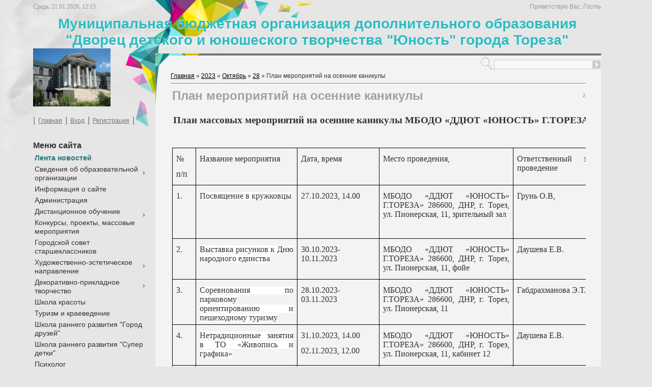

--- FILE ---
content_type: text/html; charset=UTF-8
request_url: http://www.unost-torez.ru/news/plan_meroprijatij_na_osennie_kanikuly/2023-10-28-2440
body_size: 12931
content:
<!DOCTYPE html>
<html>
 <head>

	<script type="text/javascript">new Image().src = "//counter.yadro.ru/hit;ucoznet?r"+escape(document.referrer)+(screen&&";s"+screen.width+"*"+screen.height+"*"+(screen.colorDepth||screen.pixelDepth))+";u"+escape(document.URL)+";"+Date.now();</script>
	<script type="text/javascript">new Image().src = "//counter.yadro.ru/hit;ucoz_desktop_ad?r"+escape(document.referrer)+(screen&&";s"+screen.width+"*"+screen.height+"*"+(screen.colorDepth||screen.pixelDepth))+";u"+escape(document.URL)+";"+Date.now();</script>
<meta http-equiv="content-type" content="text/html; charset=UTF-8">

<link rel="image_src" href="http://torezdvorec.at.ua/_cs/00/1soc.jpg?4676253688" />

<meta name="title" content="План мероприятий на осенние каникулы" />
<meta name="description" content="План массовых мероприятий на осенние каникулы МБОДО &laquo;ДДЮТ &laquo;ЮНОСТЬ&raquo; Г.ТОРЕЗА&raquo; № п/п Название мероприятия Дата, время Место проведения, Ответственный за проведение 1. Посвящение в кружковцы 27.10.2023, 14.00 МБОДО &laquo;ДДЮТ &l..." />
 <title>План мероприятий на осенние каникулы - 28 Октября 2023 - ДТ &quot;Юность&quot; г. Тореза</title>

 
 <link type="text/css" rel="stylesheet" href="/_st/my.css" />
 
	<link rel="stylesheet" href="/.s/src/base.min.css" />
	<link rel="stylesheet" href="/.s/src/layer7.min.css" />

	<script src="/.s/src/jquery-1.12.4.min.js"></script>
	
	<script src="/.s/src/uwnd.min.js"></script>
	<script src="//s749.ucoz.net/cgi/uutils.fcg?a=uSD&ca=2&ug=999&isp=0&r=0.596106515982573"></script>
	<link rel="stylesheet" href="/.s/src/ulightbox/ulightbox.min.css" />
	<link rel="stylesheet" href="/.s/src/social.css" />
	<script src="/.s/src/ulightbox/ulightbox.min.js"></script>
	<script>
/* --- UCOZ-JS-DATA --- */
window.uCoz = {"ssid":"140554140035171512402","language":"ru","site":{"host":"torezdvorec.at.ua","id":"2torezdvorec","domain":"unost-torez.ru"},"layerType":7,"sign":{"7287":"Перейти на страницу с фотографией.","7253":"Начать слайд-шоу","3125":"Закрыть","5255":"Помощник","7251":"Запрошенный контент не может быть загружен. Пожалуйста, попробуйте позже.","7252":"Предыдущий","5458":"Следующий","7254":"Изменить размер"},"module":"news","uLightboxType":1,"country":"US"};
/* --- UCOZ-JS-CODE --- */

		function eRateEntry(select, id, a = 65, mod = 'news', mark = +select.value, path = '', ajax, soc) {
			if (mod == 'shop') { path = `/${ id }/edit`; ajax = 2; }
			( !!select ? confirm(select.selectedOptions[0].textContent.trim() + '?') : true )
			&& _uPostForm('', { type:'POST', url:'/' + mod + path, data:{ a, id, mark, mod, ajax, ...soc } });
		}

		function updateRateControls(id, newRate) {
			let entryItem = self['entryID' + id] || self['comEnt' + id];
			let rateWrapper = entryItem.querySelector('.u-rate-wrapper');
			if (rateWrapper && newRate) rateWrapper.innerHTML = newRate;
			if (entryItem) entryItem.querySelectorAll('.u-rate-btn').forEach(btn => btn.remove())
		}
 function uSocialLogin(t) {
			var params = {"ok":{"width":710,"height":390},"google":{"height":600,"width":700},"vkontakte":{"height":400,"width":790},"yandex":{"height":515,"width":870},"facebook":{"height":520,"width":950}};
			var ref = escape(location.protocol + '//' + ('www.unost-torez.ru' || location.hostname) + location.pathname + ((location.hash ? ( location.search ? location.search + '&' : '?' ) + 'rnd=' + Date.now() + location.hash : ( location.search || '' ))));
			window.open('/'+t+'?ref='+ref,'conwin','width='+params[t].width+',height='+params[t].height+',status=1,resizable=1,left='+parseInt((screen.availWidth/2)-(params[t].width/2))+',top='+parseInt((screen.availHeight/2)-(params[t].height/2)-20)+'screenX='+parseInt((screen.availWidth/2)-(params[t].width/2))+',screenY='+parseInt((screen.availHeight/2)-(params[t].height/2)-20));
			return false;
		}
		function TelegramAuth(user){
			user['a'] = 9; user['m'] = 'telegram';
			_uPostForm('', {type: 'POST', url: '/index/sub', data: user});
		}
$(function() {
		$('#fCode').on('keyup', function(event) {
			try {checkSecure(); } catch(e) {}
		});
	});
	
function loginPopupForm(params = {}) { new _uWnd('LF', ' ', -250, -100, { closeonesc:1, resize:1 }, { url:'/index/40' + (params.urlParams ? '?'+params.urlParams : '') }) }
/* --- UCOZ-JS-END --- */
</script>

	<style>.UhideBlock{display:none; }</style>
</head>
 <body>
<div id="utbr8214" rel="s749"></div>
 <div id="wrap">
 <div id="wrap2">
 <!--U1AHEADER1Z--><div id="header">
 <div id="date">
 Среда, 21.01.2026, 12:15
 </div>
 <div id="logged-as">
 <!--<s5212>-->Приветствую Вас<!--</s>-->, <i>Гость</i>
 </div>
 <div id="sitelogo">
 <!-- <logo> -->Муниципальная бюджетная организация дополнительного образования
 &quot;Дворец детского и юношеского творчества &quot;Юность&quot; города Тореза&quot;<!-- </logo> -->
 </div>
 <div id="usermenu">
 <br><img alt="" src="/dvorec.jpg" height="114" width="152"><br><br>|<a href="http://unost-torez.ru/"><!--<s5176>-->Главная<!--</s>--></a>|<a href="javascript:;" rel="nofollow" onclick="loginPopupForm(); return false;"><!--<s3087>-->Вход<!--</s>--></a>|<a href="/register"><!--<s3089>-->Регистрация<!--</s>--></a>|
 </div>
 <div class="clear"></div>
 </div><!--/U1AHEADER1Z-->
 <div id="container">
 <div id="leftcol">
 <div class="sidebar">
 <!--U1CLEFTER1Z-->
<!-- <block1> -->

<div class="block">
 <div class="blocktitle">
 <!-- <bt> -->Меню сайта<!-- </bt> -->
 </div>
 <div class="blockcontent">
 <!-- <bc> --><div id="uMenuDiv1" class="uMenuV" style="position:relative;"><ul class="uMenuRoot">
<li><div class="umn-tl"><div class="umn-tr"><div class="umn-tc"></div></div></div><div class="umn-ml"><div class="umn-mr"><div class="umn-mc"><div class="uMenuItem"><a href="/"><span>Лента новостей</span></a></div></div></div></div><div class="umn-bl"><div class="umn-br"><div class="umn-bc"><div class="umn-footer"></div></div></div></div></li>
<li style="position:relative;"><div class="umn-tl"><div class="umn-tr"><div class="umn-tc"></div></div></div><div class="umn-ml"><div class="umn-mr"><div class="umn-mc"><div class="uMenuItem"><div class="uMenuArrow"></div><a href="/load/16"><span>Сведения об образовательной организации</span></a></div></div></div></div><div class="umn-bl"><div class="umn-br"><div class="umn-bc"><div class="umn-footer"></div></div></div></div><ul style="display:none;">
<li><div class="uMenuItem"><a href="/index/osnovnye_svedenija/0-36"><span>Основные сведения</span></a></div></li>
<li><div class="uMenuItem"><a href="/index/struktura_i_organy_upravlenija_obrazovatelnoj_organizaciej/0-37"><span>Структура и органы у...</span></a></div></li>
<li><div class="uMenuItem"><a href="/index/dokumenty/0-38"><span>Документы</span></a></div><ul style="display:none;">
<li><div class="uMenuItem"><a href="/index/ustav_obrazovatelnoj_organizacii/0-44"><span>Устав образовательно...</span></a></div></li>
<li><div class="uMenuItem"><a href="/index/svidetelstvo_o_gosudarstvennoj_registracii/0-46"><span>Свидетельство о госу...</span></a></div></li>
<li><div class="uMenuItem"><a href="/index/razreshenie_na_osushhestvlenie_obrazovatelnoj_dejatelnosti/0-45"><span>Лицензия</span></a></div></li>
<li><div class="uMenuItem"><a href="/index/pravila_vnutrennego_rasporjadka_obuchajushhikhsja/0-99"><span>Правила внутреннего распорядка обучающихся</span></a></div></li>
<li><div class="uMenuItem"><a href="/index/pravila_vnutrennego_trudovogo_rasporjadka/0-72"><span>Правила внутреннего трудового распорядка</span></a></div></li>
<li><div class="uMenuItem"><a href="/index/kollektivnyj_dogovor/0-71"><span>Коллективный договор</span></a></div></li>
<li><div class="uMenuItem"><a href="/index/otchet_o_rezultatakh_samoanaliza_obrazovatelnoj_organizacii/0-74"><span>Отчет о результатах самообследования образовательной организации</span></a></div></li>
<li><div class="uMenuItem"><a href="/index/predpisanija_organov_osushhestvljajushhikh_gosudarstvennyj_kontrol_nadzor/0-75"><span>Предписания органов,...</span></a></div></li>
<li><div class="uMenuItem"><a href="/index/lokalnye_normativnye_akty_obrazovatelnoj_organizacii/0-100"><span>Локальные нормативные акты образовательной организации</span></a></div></li></ul></li>
<li><div class="uMenuItem"><a href="/index/obrazovanie/0-39"><span>Образование</span></a></div><ul style="display:none;">
<li><div class="uMenuItem"><a href="/index/realizuemye_obrazovatelnye_programmy/0-103"><span>Реализуемые образовательные программы</span></a></div></li>
<li><div class="uMenuItem"><a href="/index/uchebnyj_plan_na_2018_1019_uchebnyj_god/0-47"><span>Учебный план на 2018...</span></a></div></li>
<li><div class="uMenuItem"><a href="/index/uchebnyj_plan_na_2019_2020_uchebnyj_god/0-92"><span>Учебный план на 2019-2020 учебный год</span></a></div></li>
<li><div class="uMenuItem"><a href="/index/uchebnyj_plan_na_2020_2021_uchebnyj_god/0-102"><span>Учебный план на 2020-2021 учебный год</span></a></div></li>
<li><div class="uMenuItem"><a href="/index/uchebnyj_plan_na_2021_2022_uchebnyj_god/0-101"><span>Учебный план на 2021-2022 учебный год</span></a></div></li></ul></li>
<li><div class="uMenuItem"><a href="/index/rukovodstvo_pedagogicheskij_sostav/0-94"><span>Руководство. Педагогический состав</span></a></div></li>
<li><div class="uMenuItem"><a href="/index/obrazovatelnye_standarty/0-76"><span>Образовательные стан...</span></a></div><ul style="display:none;">
<li><div class="uMenuItem"><a href="/index/zakon_dnr_ob_obrazovanii_st_72/0-48"><span>Закон ДНР об образов...</span></a></div></li>
<li><div class="uMenuItem"><a href="/index/koncepcija_patrioticheskogo_vospitanija_detej_i_uchashhejsja_molodezhi/0-49"><span>Концепция патриотиче...</span></a></div></li>
<li><div class="uMenuItem"><a href="/index/koncepcija_razvitija_dopolnitelnogo_obrazovanija_detej/0-50"><span>Концепция развития д...</span></a></div></li>
<li><div class="uMenuItem"><a href="/index/metodicheskie_rekomendacii_po_voprosam_razvitija_dopolnitelnogo_obrazovanija_detej/0-52"><span>Методические рекомен...</span></a></div></li>
<li><div class="uMenuItem"><a href="/index/porjadok_organizacii_i_osushhestvlenija_obrazovatelnoj_dejatelnosti/0-53"><span>Порядок организации ...</span></a></div></li></ul></li>
<li><div class="uMenuItem"><a href="/index/materialno_tekhnicheskoe_obespechenie_i_osnashhennost_obrazovatelnogo_processa/0-40"><span>Материально-техничес...</span></a></div></li>
<li><div class="uMenuItem"><a href="/index/platnye_obrazovatelnye_uslugi/0-97"><span>Платные образовательные услуги</span></a></div></li>
<li><div class="uMenuItem"><a href="/index/finansovo_khozjajstvennaja_dejatelnost/0-98"><span>Финансово-хозяйственная деятельность</span></a></div></li>
<li><div class="uMenuItem"><a href="/index/vakantnye_mesta_dlja_priema_perevoda_vosstanovlenija/0-42"><span>Вакантные места для ...</span></a></div></li>
<li><div class="uMenuItem"><a href="/index/dostupnaja_sreda/0-96"><span>Доступная среда</span></a></div></li>
<li><div class="uMenuItem"><a href="/index/mezhdunarodnoe_sotrudnichestvo/0-95"><span>Международное сотрудничество</span></a></div></li></ul></li>
<li><div class="umn-tl"><div class="umn-tr"><div class="umn-tc"></div></div></div><div class="umn-ml"><div class="umn-mr"><div class="umn-mc"><div class="uMenuItem"><a href="/index/0-2"><span>Информация о сайте</span></a></div></div></div></div><div class="umn-bl"><div class="umn-br"><div class="umn-bc"><div class="umn-footer"></div></div></div></div></li>
<li><div class="umn-tl"><div class="umn-tr"><div class="umn-tc"></div></div></div><div class="umn-ml"><div class="umn-mr"><div class="umn-mc"><div class="uMenuItem"><a href="/index/administracija/0-4"><span>Администрация</span></a></div></div></div></div><div class="umn-bl"><div class="umn-br"><div class="umn-bc"><div class="umn-footer"></div></div></div></div></li>
<li style="position:relative;"><div class="umn-tl"><div class="umn-tr"><div class="umn-tc"></div></div></div><div class="umn-ml"><div class="umn-mr"><div class="umn-mc"><div class="uMenuItem"><div class="uMenuArrow"></div><a href="/index/distancionnoe-obuchenie/0-82"><span>Дистанционное обучение</span></a></div></div></div></div><div class="umn-bl"><div class="umn-br"><div class="umn-bc"><div class="umn-footer"></div></div></div></div><ul style="display:none;">
<li><div class="uMenuItem"><a href="/index/dokumenty-i-prikazy/0-83"><span>Документы и приказы</span></a></div><ul style="display:none;">
<li><div class="uMenuItem"><a href="/index/prikaz_37_ot_24_03_2020/0-91"><span>Приказ № 37 от 24.03...</span></a></div></li>
<li><div class="uMenuItem"><a href="/index/prikaz_36_ot_19_03_2020/0-90"><span>Приказ № 36 от 19.03...</span></a></div></li>
<li><div class="uMenuItem"><a href="/load/61"><span>ПЛАН МЕТОДИЧЕСКОЙ РАБОТЫ на  2020 – 2021 уч. год </span></a></div></li>
<li><div class="uMenuItem"><a href="/load/62"><span>ПЛАН РАБОТЫ на 2020-2021 учебный  год</span></a></div></li></ul></li></ul></li>
<li><div class="umn-tl"><div class="umn-tr"><div class="umn-tc"></div></div></div><div class="umn-ml"><div class="umn-mr"><div class="umn-mc"><div class="uMenuItem"><a href="/load/5"><span>Конкурсы, проекты, массовые мероприятия</span></a></div></div></div></div><div class="umn-bl"><div class="umn-br"><div class="umn-bc"><div class="umn-footer"></div></div></div></div></li>
<li><div class="umn-tl"><div class="umn-tr"><div class="umn-tc"></div></div></div><div class="umn-ml"><div class="umn-mr"><div class="umn-mc"><div class="uMenuItem"><a href="/index/miska_rada_starshoklasnikiv/0-6"><span>Городской совет  старшеклассников</span></a></div></div></div></div><div class="umn-bl"><div class="umn-br"><div class="umn-bc"><div class="umn-footer"></div></div></div></div></li>
<li style="position:relative;"><div class="umn-tl"><div class="umn-tr"><div class="umn-tc"></div></div></div><div class="umn-ml"><div class="umn-mr"><div class="umn-mc"><div class="uMenuItem"><div class="uMenuArrow"></div><a href="/index/khudozhno_estetichne_napravlennja/0-7"><span>Художественно-эстетическое направление </span></a></div></div></div></div><div class="umn-bl"><div class="umn-br"><div class="umn-bc"><div class="umn-footer"></div></div></div></div><ul style="display:none;">
<li><div class="uMenuItem"><a href="/index/tonika/0-8"><span>Тоника</span></a></div></li>
<li><div class="uMenuItem"><a href="/index/batterfljaj/0-9"><span>Баттерфляй</span></a></div></li>
<li><div class="uMenuItem"><a href="/index/saljut/0-26"><span>Салют</span></a></div></li>
<li><div class="uMenuItem"><a href="/index/khoreografija/0-16"><span>Хореография</span></a></div></li>
<li><div class="uMenuItem"><a href="/index/dukhovoj_orkestr/0-31"><span>Духовой оркестр</span></a></div></li>
<li><div class="uMenuItem"><a href="/index/ulybka/0-30"><span>Улыбка</span></a></div></li>
<li><div class="uMenuItem"><a href="/index/ar_sen_siel/0-27"><span>Arc en ciel</span></a></div></li>
<li><div class="uMenuItem"><a href="/index/vokalno_instrumentalnyj_ansambl/0-32"><span>Вокально-инструмента...</span></a></div></li>
<li><div class="uMenuItem"><a href="/load/60"><span>Театральная студия МХАТик</span></a></div></li></ul></li>
<li style="position:relative;"><div class="umn-tl"><div class="umn-tr"><div class="umn-tc"></div></div></div><div class="umn-ml"><div class="umn-mr"><div class="umn-mc"><div class="uMenuItem"><div class="uMenuArrow"></div><a href="/index/dekorativno_prikladne_mistectvo/0-11"><span>Декоративно-прикладное творчество</span></a></div></div></div></div><div class="umn-bl"><div class="umn-br"><div class="umn-bc"><div class="umn-footer"></div></div></div></div><ul style="display:none;">
<li><div class="uMenuItem"><a href="/index/zhivopis_i_grafika/0-12"><span>Живопись и графика</span></a></div></li>
<li><div class="uMenuItem"><a href="/index/charivna_nitochka/0-13"><span>Волшебная ниточка</span></a></div></li>
<li><div class="uMenuItem"><a href="/index/rukodilnicja/0-14"><span>Рукодельница</span></a></div></li>
<li><div class="uMenuItem"><a href="/index/khudozhestvennaja_masterskaja/0-89"><span>Художественная мастерская</span></a></div></li></ul></li>
<li><div class="umn-tl"><div class="umn-tr"><div class="umn-tc"></div></div></div><div class="umn-ml"><div class="umn-mr"><div class="umn-mc"><div class="uMenuItem"><a href="/index/shkola_krasoty/0-33"><span>Школа красоты</span></a></div></div></div></div><div class="umn-bl"><div class="umn-br"><div class="umn-bc"><div class="umn-footer"></div></div></div></div></li>
<li><div class="umn-tl"><div class="umn-tr"><div class="umn-tc"></div></div></div><div class="umn-ml"><div class="umn-mr"><div class="umn-mc"><div class="uMenuItem"><a href="/index/turizm_ta_kraeznavstvo/0-17"><span>Туризм и краеведение</span></a></div></div></div></div><div class="umn-bl"><div class="umn-br"><div class="umn-bc"><div class="umn-footer"></div></div></div></div></li>
<li><div class="umn-tl"><div class="umn-tr"><div class="umn-tc"></div></div></div><div class="umn-ml"><div class="umn-mr"><div class="umn-mc"><div class="uMenuItem"><a href="/index/shkola_rannogo_rozvitku_quot_misto_druziv_quot/0-18"><span>Школа раннего развития "Город друзей"</span></a></div></div></div></div><div class="umn-bl"><div class="umn-br"><div class="umn-bc"><div class="umn-footer"></div></div></div></div></li>
<li><div class="umn-tl"><div class="umn-tr"><div class="umn-tc"></div></div></div><div class="umn-ml"><div class="umn-mr"><div class="umn-mc"><div class="uMenuItem"><a href="/index/shkola_rannego_razvitija_quot_super_detki_quot/0-85"><span>Школа раннего развития "Супер детки"</span></a></div></div></div></div><div class="umn-bl"><div class="umn-br"><div class="umn-bc"><div class="umn-footer"></div></div></div></div></li>
<li><div class="umn-tl"><div class="umn-tr"><div class="umn-tc"></div></div></div><div class="umn-ml"><div class="umn-mr"><div class="umn-mc"><div class="uMenuItem"><a href="/index/psikholog/0-35"><span>Психолог</span></a></div></div></div></div><div class="umn-bl"><div class="umn-br"><div class="umn-bc"><div class="umn-footer"></div></div></div></div></li>
<li><div class="umn-tl"><div class="umn-tr"><div class="umn-tc"></div></div></div><div class="umn-ml"><div class="umn-mr"><div class="umn-mc"><div class="uMenuItem"><a href="/index/anglijskij_jazyk/0-34"><span>Английский язык</span></a></div></div></div></div><div class="umn-bl"><div class="umn-br"><div class="umn-bc"><div class="umn-footer"></div></div></div></div></li>
<li><div class="umn-tl"><div class="umn-tr"><div class="umn-tc"></div></div></div><div class="umn-ml"><div class="umn-mr"><div class="umn-mc"><div class="uMenuItem"><a href="/blog"><span>Научно-методическая работа</span></a></div></div></div></div><div class="umn-bl"><div class="umn-br"><div class="umn-bc"><div class="umn-footer"></div></div></div></div></li>
<li style="position:relative;"><div class="umn-tl"><div class="umn-tr"><div class="umn-tc"></div></div></div><div class="umn-ml"><div class="umn-mr"><div class="umn-mc"><div class="uMenuItem"><div class="uMenuArrow"></div><a href="/load/25"><span>Это наша с тобой био...</span></a></div></div></div></div><div class="umn-bl"><div class="umn-br"><div class="umn-bc"><div class="umn-footer"></div></div></div></div><ul style="display:none;">
<li><div class="uMenuItem"><a href="/load/26"><span>История</span></a></div></li>
<li><div class="uMenuItem"><a href="/load/27"><span>Ветераны</span></a></div></li>
<li><div class="uMenuItem"><a href="/load/41"><span>Комиссары ребячьих сердец</span></a></div></li></ul></li>
<li style="position:relative;"><div class="umn-tl"><div class="umn-tr"><div class="umn-tc"></div></div></div><div class="umn-ml"><div class="umn-mr"><div class="umn-mc"><div class="uMenuItem"><div class="uMenuArrow"></div><a href="/index/proekt_quot_vspominaja_proshloe_smotrim_v_budushhee_quot/0-84"><span>Проект "Вспомин...</span></a></div></div></div></div><div class="umn-bl"><div class="umn-br"><div class="umn-bc"><div class="umn-footer"></div></div></div></div><ul style="display:none;">
<li><div class="uMenuItem"><a href="/load/44"><span>Война в судьбе моей семьи</span></a></div></li>
<li><div class="uMenuItem"><a href="/load/45"><span>Лица Победы</span></a></div></li>
<li><div class="uMenuItem"><a href="/load/53"><span>Видеоэкскурсия в музей Боевой славы</span></a></div></li>
<li><div class="uMenuItem"><a href="/index/pesennyj_fleshmob/0-93"><span>Песенный флешмоб</span></a></div></li>
<li><div class="uMenuItem"><a href="/load/54"><span>Видео "Война в судьбе моей семьи"</span></a></div></li></ul></li>
<li><div class="umn-tl"><div class="umn-tr"><div class="umn-tc"></div></div></div><div class="umn-ml"><div class="umn-mr"><div class="umn-mc"><div class="uMenuItem"><a href="/load/34"><span>Достижения</span></a></div></div></div></div><div class="umn-bl"><div class="umn-br"><div class="umn-bc"><div class="umn-footer"></div></div></div></div></li>
<li><div class="umn-tl"><div class="umn-tr"><div class="umn-tc"></div></div></div><div class="umn-ml"><div class="umn-mr"><div class="umn-mc"><div class="uMenuItem"><a href="/load/32"><span>Информация для родит...</span></a></div></div></div></div><div class="umn-bl"><div class="umn-br"><div class="umn-bc"><div class="umn-footer"></div></div></div></div></li>
<li style="position:relative;"><div class="umn-tl"><div class="umn-tr"><div class="umn-tc"></div></div></div><div class="umn-ml"><div class="umn-mr"><div class="umn-mc"><div class="uMenuItem"><div class="uMenuArrow"></div><a href="/load/38"><span>Профсоюз</span></a></div></div></div></div><div class="umn-bl"><div class="umn-br"><div class="umn-bc"><div class="umn-footer"></div></div></div></div><ul style="display:none;">
<li><div class="uMenuItem"><a href="/index/fotokonkurs_quot_profsojuz_v_moej_zhizni_quot/0-63"><span>Фотоконкурс "Пр...</span></a></div></li>
<li><div class="uMenuItem"><a href="/index/pedstart_2018/0-64"><span>Педстарт-2018</span></a></div></li>
<li><div class="uMenuItem"><a href="/index/konkurs_quot_profsojuz_v_moej_zhizni_quot/0-65"><span>Конкурс "Профсо...</span></a></div></li>
<li><div class="uMenuItem"><a href="/index/profsojuznyj_vestnik_14_sentjabr/0-66"><span>Профсоюзный вестник ...</span></a></div></li></ul></li>
<li><div class="umn-tl"><div class="umn-tr"><div class="umn-tc"></div></div></div><div class="umn-ml"><div class="umn-mr"><div class="umn-mc"><div class="uMenuItem"><a href="/index/gorodskoj_muzej_obrazovanija/0-86"><span>Городской музей обра...</span></a></div></div></div></div><div class="umn-bl"><div class="umn-br"><div class="umn-bc"><div class="umn-footer"></div></div></div></div></li>
<li><div class="umn-tl"><div class="umn-tr"><div class="umn-tc"></div></div></div><div class="umn-ml"><div class="umn-mr"><div class="umn-mc"><div class="uMenuItem"><a href="/index/muzej_morisa_toreza/0-87"><span>Музей Мориса Тореза</span></a></div></div></div></div><div class="umn-bl"><div class="umn-br"><div class="umn-bc"><div class="umn-footer"></div></div></div></div></li>
<li><div class="umn-tl"><div class="umn-tr"><div class="umn-tc"></div></div></div><div class="umn-ml"><div class="umn-mr"><div class="umn-mc"><div class="uMenuItem"><a href="/index/muzej_127_oj_chistjakovskoj_krasnoznamjonnoj_ordena_kutuzova_divizii/0-88"><span>Музей 127-ой Чистяко...</span></a></div></div></div></div><div class="umn-bl"><div class="umn-br"><div class="umn-bc"><div class="umn-footer"></div></div></div></div></li>
<li><div class="umn-tl"><div class="umn-tr"><div class="umn-tc"></div></div></div><div class="umn-ml"><div class="umn-mr"><div class="umn-mc"><div class="uMenuItem"><a href="/index/virtualnaja_vystavka_2018/0-67"><span>Виртуальная выставка...</span></a></div></div></div></div><div class="umn-bl"><div class="umn-br"><div class="umn-bc"><div class="umn-footer"></div></div></div></div></li>
<li><div class="umn-tl"><div class="umn-tr"><div class="umn-tc"></div></div></div><div class="umn-ml"><div class="umn-mr"><div class="umn-mc"><div class="uMenuItem"><a href="/load/55"><span>Виртуальная выставка-2020</span></a></div></div></div></div><div class="umn-bl"><div class="umn-br"><div class="umn-bc"><div class="umn-footer"></div></div></div></div></li>
<li><div class="umn-tl"><div class="umn-tr"><div class="umn-tc"></div></div></div><div class="umn-ml"><div class="umn-mr"><div class="umn-mc"><div class="uMenuItem"><a href="/publ"><span>Каталог статей</span></a></div></div></div></div><div class="umn-bl"><div class="umn-br"><div class="umn-bc"><div class="umn-footer"></div></div></div></div></li>
<li><div class="umn-tl"><div class="umn-tr"><div class="umn-tc"></div></div></div><div class="umn-ml"><div class="umn-mr"><div class="umn-mc"><div class="uMenuItem"><a href="/photo"><span>Фотогалерея</span></a></div></div></div></div><div class="umn-bl"><div class="umn-br"><div class="umn-bc"><div class="umn-footer"></div></div></div></div></li>
<li><div class="umn-tl"><div class="umn-tr"><div class="umn-tc"></div></div></div><div class="umn-ml"><div class="umn-mr"><div class="umn-mc"><div class="uMenuItem"><a href="/gb"><span>Обратная связь</span></a></div></div></div></div><div class="umn-bl"><div class="umn-br"><div class="umn-bc"><div class="umn-footer"></div></div></div></div></li>
<li><div class="umn-tl"><div class="umn-tr"><div class="umn-tc"></div></div></div><div class="umn-ml"><div class="umn-mr"><div class="umn-mc"><div class="uMenuItem"><a href="/forum"><span>Форум</span></a></div></div></div></div><div class="umn-bl"><div class="umn-br"><div class="umn-bc"><div class="umn-footer"></div></div></div></div></li>
<li><div class="umn-tl"><div class="umn-tr"><div class="umn-tc"></div></div></div><div class="umn-ml"><div class="umn-mr"><div class="umn-mc"><div class="uMenuItem"><a href="/dir/"><span>Каталог сайтов</span></a></div></div></div></div><div class="umn-bl"><div class="umn-br"><div class="umn-bc"><div class="umn-footer"></div></div></div></div></li>
<li><div class="umn-tl"><div class="umn-tr"><div class="umn-tc"></div></div></div><div class="umn-ml"><div class="umn-mr"><div class="umn-mc"><div class="uMenuItem"><a href="/load/58"><span>АРХИВ САЙТА 2015-</span></a></div></div></div></div><div class="umn-bl"><div class="umn-br"><div class="umn-bc"><div class="umn-footer"></div></div></div></div></li>
<li><div class="umn-tl"><div class="umn-tr"><div class="umn-tc"></div></div></div><div class="umn-ml"><div class="umn-mr"><div class="umn-mc"><div class="uMenuItem"><a href="/index/pedagog_goda_2023/0-105"><span>Педагог года-2023</span></a></div></div></div></div><div class="umn-bl"><div class="umn-br"><div class="umn-bc"><div class="umn-footer"></div></div></div></div></li></ul></div><script>$(function(){_uBuildMenu('#uMenuDiv1',0,document.location.href+'/','uMenuItemA','uMenuArrow',2500);})</script><!-- </bc> -->
 </div>
 </div>

<!-- </block1> -->

<!-- <block3> -->

<!-- </block3> -->

<!-- <block2> -->

<div class="block">
 <div class="blocktitle">
 <!-- <bt> -->Форма входа<!-- </bt> -->
 </div>
 <div class="blockcontent">
 <!-- <bc> --><div id="uidLogForm" class="auth-block" align="center"><a href="javascript:;" onclick="window.open('https://login.uid.me/?site=2torezdvorec&d=www.unost-torez.ru&ref='+escape(location.protocol + '//' + ('www.unost-torez.ru' || location.hostname) + location.pathname + ((location.hash ? ( location.search ? location.search + '&' : '?' ) + 'rnd=' + Date.now() + location.hash : ( location.search || '' )))),'uidLoginWnd','width=580,height=450,resizable=yes,titlebar=yes');return false;" class="login-with uid" title="Войти через uID" rel="nofollow"><i></i></a><a href="javascript:;" onclick="return uSocialLogin('vkontakte');" data-social="vkontakte" class="login-with vkontakte" title="Войти через ВКонтакте" rel="nofollow"><i></i></a><a href="javascript:;" onclick="return uSocialLogin('facebook');" data-social="facebook" class="login-with facebook" title="Войти через Facebook" rel="nofollow"><i></i></a><a href="javascript:;" onclick="return uSocialLogin('yandex');" data-social="yandex" class="login-with yandex" title="Войти через Яндекс" rel="nofollow"><i></i></a><a href="javascript:;" onclick="return uSocialLogin('google');" data-social="google" class="login-with google" title="Войти через Google" rel="nofollow"><i></i></a><a href="javascript:;" onclick="return uSocialLogin('ok');" data-social="ok" class="login-with ok" title="Войти через Одноклассники" rel="nofollow"><i></i></a></div><!-- </bc> -->
 </div>
 </div>

<!-- </block2> -->

<!-- <block4> -->

<!-- </block4> -->

<!-- <block5> -->

<!-- </block5> -->

<!-- <block6> -->

<!-- </block6> -->

<!-- <block7> -->

<div class="block">
 <div class="blocktitle">
 <!-- <bt> -->Календарь<!-- </bt> -->
 </div>
 <div class="blockcontent">
 <div align="center"><!-- <bc> -->
		<table border="0" cellspacing="1" cellpadding="2" class="calTable">
			<tr><td align="center" class="calMonth" colspan="7"><a title="Сентябрь 2023" class="calMonthLink cal-month-link-prev" rel="nofollow" href="/news/2023-09">&laquo;</a>&nbsp; <a class="calMonthLink cal-month-current" rel="nofollow" href="/news/2023-10">Октябрь 2023</a> &nbsp;<a title="Ноябрь 2023" class="calMonthLink cal-month-link-next" rel="nofollow" href="/news/2023-11">&raquo;</a></td></tr>
		<tr>
			<td align="center" class="calWday">Пн</td>
			<td align="center" class="calWday">Вт</td>
			<td align="center" class="calWday">Ср</td>
			<td align="center" class="calWday">Чт</td>
			<td align="center" class="calWday">Пт</td>
			<td align="center" class="calWdaySe">Сб</td>
			<td align="center" class="calWdaySu">Вс</td>
		</tr><tr><td>&nbsp;</td><td>&nbsp;</td><td>&nbsp;</td><td>&nbsp;</td><td>&nbsp;</td><td>&nbsp;</td><td align="center" class="calMdayIs"><a class="calMdayLink" href="/news/2023-10-01" title="1 Сообщений">1</a></td></tr><tr><td align="center" class="calMdayIs"><a class="calMdayLink" href="/news/2023-10-02" title="1 Сообщений">2</a></td><td align="center" class="calMdayIs"><a class="calMdayLink" href="/news/2023-10-03" title="3 Сообщений">3</a></td><td align="center" class="calMdayIs"><a class="calMdayLink" href="/news/2023-10-04" title="2 Сообщений">4</a></td><td align="center" class="calMdayIs"><a class="calMdayLink" href="/news/2023-10-05" title="2 Сообщений">5</a></td><td align="center" class="calMday">6</td><td align="center" class="calMday">7</td><td align="center" class="calMdayIs"><a class="calMdayLink" href="/news/2023-10-08" title="2 Сообщений">8</a></td></tr><tr><td align="center" class="calMdayIs"><a class="calMdayLink" href="/news/2023-10-09" title="3 Сообщений">9</a></td><td align="center" class="calMday">10</td><td align="center" class="calMday">11</td><td align="center" class="calMday">12</td><td align="center" class="calMday">13</td><td align="center" class="calMdayIs"><a class="calMdayLink" href="/news/2023-10-14" title="2 Сообщений">14</a></td><td align="center" class="calMdayIs"><a class="calMdayLink" href="/news/2023-10-15" title="1 Сообщений">15</a></td></tr><tr><td align="center" class="calMday">16</td><td align="center" class="calMday">17</td><td align="center" class="calMdayIs"><a class="calMdayLink" href="/news/2023-10-18" title="1 Сообщений">18</a></td><td align="center" class="calMdayIs"><a class="calMdayLink" href="/news/2023-10-19" title="5 Сообщений">19</a></td><td align="center" class="calMday">20</td><td align="center" class="calMday">21</td><td align="center" class="calMday">22</td></tr><tr><td align="center" class="calMday">23</td><td align="center" class="calMdayIs"><a class="calMdayLink" href="/news/2023-10-24" title="4 Сообщений">24</a></td><td align="center" class="calMdayIs"><a class="calMdayLink" href="/news/2023-10-25" title="4 Сообщений">25</a></td><td align="center" class="calMday">26</td><td align="center" class="calMday">27</td><td align="center" class="calMdayIsA"><a class="calMdayLink" href="/news/2023-10-28" title="6 Сообщений">28</a></td><td align="center" class="calMdayIs"><a class="calMdayLink" href="/news/2023-10-29" title="1 Сообщений">29</a></td></tr><tr><td align="center" class="calMdayIs"><a class="calMdayLink" href="/news/2023-10-30" title="1 Сообщений">30</a></td><td align="center" class="calMday">31</td></tr></table><!-- </bc> --></div>
 </div>
 </div>

<!-- </block7> -->

<!-- <block8> -->

<div class="block">
 <div class="blocktitle">
 <!-- <bt> -->Архив записей<!-- </bt> -->
 </div>
 <div class="blockcontent">
 <!-- <bc> --><ul class="archUl"><li class="archLi"><a class="archLink" href="/news/2022-04">2022 Апрель</a></li><li class="archLi"><a class="archLink" href="/news/2022-05">2022 Май</a></li><li class="archLi"><a class="archLink" href="/news/2022-06">2022 Июнь</a></li><li class="archLi"><a class="archLink" href="/news/2022-07">2022 Июль</a></li><li class="archLi"><a class="archLink" href="/news/2022-08">2022 Август</a></li><li class="archLi"><a class="archLink" href="/news/2022-09">2022 Сентябрь</a></li><li class="archLi"><a class="archLink" href="/news/2022-10">2022 Октябрь</a></li><li class="archLi"><a class="archLink" href="/news/2022-11">2022 Ноябрь</a></li><li class="archLi"><a class="archLink" href="/news/2022-12">2022 Декабрь</a></li><li class="archLi"><a class="archLink" href="/news/2023-01">2023 Январь</a></li><li class="archLi"><a class="archLink" href="/news/2023-02">2023 Февраль</a></li><li class="archLi"><a class="archLink" href="/news/2023-03">2023 Март</a></li><li class="archLi"><a class="archLink" href="/news/2023-04">2023 Апрель</a></li><li class="archLi"><a class="archLink" href="/news/2023-05">2023 Май</a></li><li class="archLi"><a class="archLink" href="/news/2023-06">2023 Июнь</a></li><li class="archLi"><a class="archLink" href="/news/2023-07">2023 Июль</a></li><li class="archLi"><a class="archLink" href="/news/2023-08">2023 Август</a></li><li class="archLi"><a class="archLink" href="/news/2023-09">2023 Сентябрь</a></li><li class="archLi"><a class="archLink" href="/news/2023-10">2023 Октябрь</a></li><li class="archLi"><a class="archLink" href="/news/2023-11">2023 Ноябрь</a></li><li class="archLi"><a class="archLink" href="/news/2023-12">2023 Декабрь</a></li><li class="archLi"><a class="archLink" href="/news/2024-01">2024 Январь</a></li><li class="archLi"><a class="archLink" href="/news/2024-02">2024 Февраль</a></li><li class="archLi"><a class="archLink" href="/news/2024-03">2024 Март</a></li><li class="archLi"><a class="archLink" href="/news/2024-04">2024 Апрель</a></li><li class="archLi"><a class="archLink" href="/news/2024-05">2024 Май</a></li><li class="archLi"><a class="archLink" href="/news/2024-06">2024 Июнь</a></li><li class="archLi"><a class="archLink" href="/news/2024-07">2024 Июль</a></li><li class="archLi"><a class="archLink" href="/news/2024-08">2024 Август</a></li><li class="archLi"><a class="archLink" href="/news/2024-09">2024 Сентябрь</a></li><li class="archLi"><a class="archLink" href="/news/2024-10">2024 Октябрь</a></li><li class="archLi"><a class="archLink" href="/news/2024-11">2024 Ноябрь</a></li><li class="archLi"><a class="archLink" href="/news/2024-12">2024 Декабрь</a></li><li class="archLi"><a class="archLink" href="/news/2025-01">2025 Январь</a></li><li class="archLi"><a class="archLink" href="/news/2025-02">2025 Февраль</a></li><li class="archLi"><a class="archLink" href="/news/2025-03">2025 Март</a></li><li class="archLi"><a class="archLink" href="/news/2025-04">2025 Апрель</a></li><li class="archLi"><a class="archLink" href="/news/2025-05">2025 Май</a></li><li class="archLi"><a class="archLink" href="/news/2025-06">2025 Июнь</a></li><li class="archLi"><a class="archLink" href="/news/2025-07">2025 Июль</a></li><li class="archLi"><a class="archLink" href="/news/2025-08">2025 Август</a></li><li class="archLi"><a class="archLink" href="/news/2025-09">2025 Сентябрь</a></li><li class="archLi"><a class="archLink" href="/news/2025-10">2025 Октябрь</a></li><li class="archLi"><a class="archLink" href="/news/2025-11">2025 Ноябрь</a></li><li class="archLi"><a class="archLink" href="/news/2025-12">2025 Декабрь</a></li><li class="archLi"><a class="archLink" href="/news/2026-01">2026 Январь</a></li></ul><!-- </bc> -->
 </div>
 </div>

<!-- </block8> -->

<!-- <block9> -->

<!-- </block9> -->

<!-- <block10> -->

<!-- </block10> -->

<!-- <block11> -->
<div class="block">
 <div class="blocktitle">
 <!-- <bt> -->Гиперссылки<!-- </bt> -->
 </div>
 <div class="blockcontent">
 <!-- <bc> --><ul>
<li><a href='https://vk.com/public212596478' target="_blank">Ссылка на группу Вконтакте "Отдела образования администрации города Тореза"</a></li>
<li><a href='http://mondnr.ru' target="_blank">Министерство образования и науки ДНР</a></li> 
<li><a href='http://donippo.org' target="_blank">Донецкий республиканский институт дополнительного педагогического образования</a></li>
</ul><!-- </bc> -->
 </div>
 </div>
<!-- </block11> -->

<!-- <block12> -->
<div class="block">
 <div class="blocktitle">
 <!-- <bt> --><!--<s5195>-->Статистика<!--</s>--><!-- </bt> -->
 </div>
 <div class="blockcontent">
 <div align="center"><!-- <bc> --><hr /><div class="tOnline" id="onl1">Онлайн всего: <b>2</b></div> <div class="gOnline" id="onl2">Гостей: <b>2</b></div> <div class="uOnline" id="onl3">Пользователей: <b>0</b></div>


<div id="ok_group_widget" style="margin-top: 30px;"></div>
<script>
!function (d, id, did, st) {
 var js = d.createElement("script");
 js.src = "https://connect.ok.ru/connect.js";
 js.onload = js.onreadystatechange = function () {
 if (!this.readyState || this.readyState == "loaded" || this.readyState == "complete") {
 if (!this.executed) {
 this.executed = true;
 setTimeout(function () {
 OK.CONNECT.insertGroupWidget(id,did,st);
 }, 0);
 }
 }};
 d.documentElement.appendChild(js);
}(document,"ok_group_widget","70000001182560",'{"width":210,"height":285,"type":"feed"}');
</script><!-- </bc> --></div>
 </div>
 </div>
<!-- </block12> -->
<!--/U1CLEFTER1Z-->
 </div>
 </div>
 <div id="maincol">
 <div id="maincol-border"></div>
 <div id="search">
 
 <form action="/search/" style="margin: 0pt;" method="get" onSubmit="this.sfSbm.disabled=true">
 <div class="schQuery">
 <input type="text" class="queryField" size="20" maxlength="30" name="q" onfocus="$('#search form').css('background-position', '0px -27px')" onblur="$('#search form').css('background-position', 'top left')" />
 </div>
 <div class="schBtn">
 <input type="submit" value="" name="sfSbm" class="searchSbmFl" />
 </div>
 </form>
 
 </div>
 <div id="maincol-inside">
 <!-- <middle> -->
 <!-- <body> --><a href="http://unost-torez.ru/"><!--<s5176>-->Главная<!--</s>--></a> &raquo; <a class="dateBar breadcrumb-item" href="/news/2023-00">2023</a> <span class="breadcrumb-sep">&raquo;</span> <a class="dateBar breadcrumb-item" href="/news/2023-10">Октябрь</a> <span class="breadcrumb-sep">&raquo;</span> <a class="dateBar breadcrumb-item" href="/news/2023-10-28">28</a> &raquo; План мероприятий на осенние каникулы
<hr />

<table border="0" width="100%" cellspacing="1" cellpadding="2" class="eBlock">
<tr><td width="90%"><div class="eTitle"><div style="float:right;font-size:9px;">21:36 </div>План мероприятий на осенние каникулы</div></td></tr>
<tr><td class="eMessage"><div id="nativeroll_video_cont" style="display:none;"></div><p align="center" style="text-align:center"><span style="font-size:11pt"><span style="line-height:normal"><span style="font-family:Calibri,sans-serif"><b><span style="font-size:14.0pt"><span style="font-family:&quot;Times New Roman&quot;,serif">План массовых мероприятий на осенние каникулы МБОДО &laquo;ДДЮТ &laquo;ЮНОСТЬ&raquo; Г.ТОРЕЗА&raquo;</span></span></b></span></span></span></p>

<p align="center" style="text-align:center"><span style="font-size:11pt"><span style="line-height:normal"><span style="font-family:Calibri,sans-serif"><b>&nbsp;</b></span></span></span></p>

<table class="Table" style="border-collapse:collapse; border:none" width="829">
 <tbody>
 <tr>
 <td style="border-bottom:1px solid black; width:36px; padding:0cm 7px 0cm 7px; height:18px; border-top:1px solid black; border-right:1px solid black; border-left:1px solid black" valign="top">
 <p><span style="font-size:11pt"><span style="line-height:normal"><span style="font-family:Calibri,sans-serif"><span style="font-size:12.0pt"><span style="font-family:&quot;Times New Roman&quot;,serif">№</span></span></span></span></span></p>

 <p><span style="font-size:11pt"><span style="line-height:normal"><span style="font-family:Calibri,sans-serif"><span style="font-size:12.0pt"><span style="font-family:&quot;Times New Roman&quot;,serif">п/п</span></span></span></span></span></p>
 </td>
 <td style="border-bottom:1px solid black; width:198px; padding:0cm 7px 0cm 7px; height:18px; border-top:1px solid black; border-right:1px solid black; border-left:none" valign="top">
 <p><span style="font-size:11pt"><span style="line-height:normal"><span style="font-family:Calibri,sans-serif"><span style="font-size:12.0pt"><span style="font-family:&quot;Times New Roman&quot;,serif">Название мероприятия</span></span></span></span></span></p>
 </td>
 <td style="border-bottom:1px solid black; width:161px; padding:0cm 7px 0cm 7px; height:18px; border-top:1px solid black; border-right:1px solid black; border-left:none" valign="top">
 <p><span style="font-size:11pt"><span style="line-height:normal"><span style="font-family:Calibri,sans-serif"><span style="font-size:12.0pt"><span style="font-family:&quot;Times New Roman&quot;,serif">Дата, время</span></span></span></span></span></p>
 </td>
 <td style="border-bottom:1px solid black; width:284px; padding:0cm 7px 0cm 7px; height:18px; border-top:1px solid black; border-right:1px solid black; border-left:none" valign="top">
 <p><span style="font-size:11pt"><span style="line-height:normal"><span style="font-family:Calibri,sans-serif"><span style="font-size:12.0pt"><span style="font-family:&quot;Times New Roman&quot;,serif">Место проведения, </span></span></span></span></span></p>
 </td>
 <td style="border-bottom:1px solid black; width:151px; padding:0cm 7px 0cm 7px; height:18px; border-top:1px solid black; border-right:1px solid black; border-left:none" valign="top">
 <p><span style="font-size:11pt"><span style="line-height:normal"><span style="font-family:Calibri,sans-serif"><span style="font-size:12.0pt"><span style="font-family:&quot;Times New Roman&quot;,serif">Ответственный за проведение </span></span></span></span></span></p>
 </td>
 </tr>
 <tr>
 <td style="border-bottom:1px solid black; width:36px; padding:0cm 7px 0cm 7px; height:18px; border-top:none; border-right:1px solid black; border-left:1px solid black" valign="top">
 <p><span style="font-size:11pt"><span style="line-height:normal"><span style="font-family:Calibri,sans-serif"><span style="font-size:12.0pt"><span style="font-family:&quot;Times New Roman&quot;,serif">1.</span></span></span></span></span></p>
 </td>
 <td style="border-bottom:1px solid black; width:198px; padding:0cm 7px 0cm 7px; height:18px; border-top:none; border-right:1px solid black; border-left:none" valign="top">
 <p style="margin-bottom:4px"><span style="font-size:11pt"><span style="background:white"><span style="line-height:normal"><span style="page-break-after:avoid"><span style="font-family:Calibri,sans-serif"><span style="font-size:12.0pt"><span style="font-family:&quot;Times New Roman&quot;,serif">Посвящение в кружковцы</span></span></span></span></span></span></span></p>
 </td>
 <td style="border-bottom:1px solid black; width:161px; padding:0cm 7px 0cm 7px; height:18px; border-top:none; border-right:1px solid black; border-left:none" valign="top">
 <p><span style="font-size:11pt"><span style="line-height:normal"><span style="font-family:Calibri,sans-serif"><span style="font-size:12.0pt"><span style="font-family:&quot;Times New Roman&quot;,serif">27.10.2023, 14.00</span></span></span></span></span></p>
 </td>
 <td style="border-bottom:1px solid black; width:284px; padding:0cm 7px 0cm 7px; height:18px; border-top:none; border-right:1px solid black; border-left:none" valign="top">
 <p><span style="font-size:11pt"><span style="line-height:normal"><span style="font-family:Calibri,sans-serif"><span style="font-size:12.0pt"><span style="font-family:&quot;Times New Roman&quot;,serif">МБОДО &laquo;ДДЮТ &laquo;ЮНОСТЬ&raquo; Г.ТОРЕЗА&raquo; 286600, ДНР, г. Торез, ул. Пионерская, 11, зрительный зал</span></span></span></span></span></p>

 <p>&nbsp;</p>
 </td>
 <td style="border-bottom:1px solid black; width:151px; padding:0cm 7px 0cm 7px; height:18px; border-top:none; border-right:1px solid black; border-left:none" valign="top">
 <p><span style="font-size:11pt"><span style="line-height:normal"><span style="font-family:Calibri,sans-serif"><span style="font-size:12.0pt"><span style="font-family:&quot;Times New Roman&quot;,serif">Грунь О.В,</span></span></span></span></span></p>
 </td>
 </tr>
 <tr>
 <td style="border-bottom:1px solid black; width:36px; padding:0cm 7px 0cm 7px; height:18px; border-top:none; border-right:1px solid black; border-left:1px solid black" valign="top">
 <p><span style="font-size:11pt"><span style="line-height:normal"><span style="font-family:Calibri,sans-serif"><span style="font-size:12.0pt"><span style="font-family:&quot;Times New Roman&quot;,serif">2.</span></span></span></span></span></p>
 </td>
 <td style="border-bottom:1px solid black; width:198px; padding:0cm 7px 0cm 7px; height:18px; border-top:none; border-right:1px solid black; border-left:none" valign="top">
 <p style="margin-bottom:4px"><span style="font-size:11pt"><span style="background:white"><span style="line-height:normal"><span style="page-break-after:avoid"><span style="font-family:Calibri,sans-serif"><span style="font-size:12.0pt"><span style="font-family:&quot;Times New Roman&quot;,serif">Выставка рисунков к Дню народного единства</span></span></span></span></span></span></span></p>
 </td>
 <td style="border-bottom:1px solid black; width:161px; padding:0cm 7px 0cm 7px; height:18px; border-top:none; border-right:1px solid black; border-left:none" valign="top">
 <p><span style="font-size:11pt"><span style="line-height:normal"><span style="font-family:Calibri,sans-serif"><span style="font-size:12.0pt"><span style="font-family:&quot;Times New Roman&quot;,serif">30.10.2023-10.11.2023</span></span></span></span></span></p>
 </td>
 <td style="border-bottom:1px solid black; width:284px; padding:0cm 7px 0cm 7px; height:18px; border-top:none; border-right:1px solid black; border-left:none" valign="top">
 <p style="margin-bottom:13px"><span style="font-size:11pt"><span style="line-height:normal"><span style="font-family:Calibri,sans-serif"><span style="font-size:12.0pt"><span style="font-family:&quot;Times New Roman&quot;,serif">МБОДО &laquo;ДДЮТ &laquo;ЮНОСТЬ&raquo; Г.ТОРЕЗА&raquo; 286600, ДНР, г. Торез, ул. Пионерская, 11, фойе</span></span></span></span></span></p>
 </td>
 <td style="border-bottom:1px solid black; width:151px; padding:0cm 7px 0cm 7px; height:18px; border-top:none; border-right:1px solid black; border-left:none" valign="top">
 <p><span style="font-size:11pt"><span style="line-height:normal"><span style="font-family:Calibri,sans-serif"><span style="font-size:12.0pt"><span style="font-family:&quot;Times New Roman&quot;,serif">Даушева Е.В.</span></span></span></span></span></p>
 </td>
 </tr>
 <tr>
 <td style="border-bottom:1px solid black; width:36px; padding:0cm 7px 0cm 7px; height:18px; border-top:none; border-right:1px solid black; border-left:1px solid black" valign="top">
 <p><span style="font-size:11pt"><span style="line-height:normal"><span style="font-family:Calibri,sans-serif"><span style="font-size:12.0pt"><span style="font-family:&quot;Times New Roman&quot;,serif">3.</span></span></span></span></span></p>
 </td>
 <td style="border-bottom:1px solid black; width:198px; padding:0cm 7px 0cm 7px; height:18px; border-top:none; border-right:1px solid black; border-left:none" valign="top">
 <p style="margin-bottom:4px"><span style="font-size:11pt"><span style="background:white"><span style="line-height:normal"><span style="page-break-after:avoid"><span style="font-family:Calibri,sans-serif"><span style="font-size:12.0pt"><span style="font-family:&quot;Times New Roman&quot;,serif">Соревнования по парковому ориентированию и пешеходному туризму</span></span></span></span></span></span></span></p>
 </td>
 <td style="border-bottom:1px solid black; width:161px; padding:0cm 7px 0cm 7px; height:18px; border-top:none; border-right:1px solid black; border-left:none" valign="top">
 <p><span style="font-size:11pt"><span style="line-height:normal"><span style="font-family:Calibri,sans-serif"><span style="font-size:12.0pt"><span style="font-family:&quot;Times New Roman&quot;,serif">28.10.2023-03.11.2023</span></span></span></span></span></p>
 </td>
 <td style="border-bottom:1px solid black; width:284px; padding:0cm 7px 0cm 7px; height:18px; border-top:none; border-right:1px solid black; border-left:none" valign="top">
 <p style="margin-bottom:13px"><span style="font-size:11pt"><span style="line-height:normal"><span style="font-family:Calibri,sans-serif"><span style="font-size:12.0pt"><span style="font-family:&quot;Times New Roman&quot;,serif">МБОДО &laquo;ДДЮТ &laquo;ЮНОСТЬ&raquo; Г.ТОРЕЗА&raquo; 286600, ДНР, г. Торез, ул. Пионерская, 11</span></span></span></span></span></p>
 </td>
 <td style="border-bottom:1px solid black; width:151px; padding:0cm 7px 0cm 7px; height:18px; border-top:none; border-right:1px solid black; border-left:none" valign="top">
 <p><span style="font-size:11pt"><span style="line-height:normal"><span style="font-family:Calibri,sans-serif"><span style="font-size:12.0pt"><span style="font-family:&quot;Times New Roman&quot;,serif">Габдрахманова Э.Т.</span></span></span></span></span></p>
 </td>
 </tr>
 <tr>
 <td style="border-bottom:1px solid black; width:36px; padding:0cm 7px 0cm 7px; height:18px; border-top:none; border-right:1px solid black; border-left:1px solid black" valign="top">
 <p><span style="font-size:11pt"><span style="line-height:normal"><span style="font-family:Calibri,sans-serif"><span style="font-size:12.0pt"><span style="font-family:&quot;Times New Roman&quot;,serif">4.</span></span></span></span></span></p>
 </td>
 <td style="border-bottom:1px solid black; width:198px; padding:0cm 7px 0cm 7px; height:18px; border-top:none; border-right:1px solid black; border-left:none" valign="top">
 <p style="margin-bottom:4px"><span style="font-size:11pt"><span style="background:white"><span style="line-height:normal"><span style="page-break-after:avoid"><span style="font-family:Calibri,sans-serif"><span style="font-size:12.0pt"><span style="font-family:&quot;Times New Roman&quot;,serif">Нетрадиционные занятия в ТО &laquo;Живопись и графика&raquo;</span></span></span></span></span></span></span></p>
 </td>
 <td style="border-bottom:1px solid black; width:161px; padding:0cm 7px 0cm 7px; height:18px; border-top:none; border-right:1px solid black; border-left:none" valign="top">
 <p><span style="font-size:11pt"><span style="line-height:normal"><span style="font-family:Calibri,sans-serif"><span style="font-size:12.0pt"><span style="font-family:&quot;Times New Roman&quot;,serif">31.10.2023, 14.00</span></span></span></span></span></p>

 <p><span style="font-size:11pt"><span style="line-height:normal"><span style="font-family:Calibri,sans-serif"><span style="font-size:12.0pt"><span style="font-family:&quot;Times New Roman&quot;,serif">02.11.2023, 12.00</span></span></span></span></span></p>
 </td>
 <td style="border-bottom:1px solid black; width:284px; padding:0cm 7px 0cm 7px; height:18px; border-top:none; border-right:1px solid black; border-left:none" valign="top">
 <p style="margin-bottom:13px"><span style="font-size:11pt"><span style="line-height:normal"><span style="font-family:Calibri,sans-serif"><span style="font-size:12.0pt"><span style="font-family:&quot;Times New Roman&quot;,serif">МБОДО &laquo;ДДЮТ &laquo;ЮНОСТЬ&raquo; Г.ТОРЕЗА&raquo; 286600, ДНР, г. Торез, ул. Пионерская, 11, кабинет 12</span></span></span></span></span></p>
 </td>
 <td style="border-bottom:1px solid black; width:151px; padding:0cm 7px 0cm 7px; height:18px; border-top:none; border-right:1px solid black; border-left:none" valign="top">
 <p><span style="font-size:11pt"><span style="line-height:normal"><span style="font-family:Calibri,sans-serif"><span style="font-size:12.0pt"><span style="font-family:&quot;Times New Roman&quot;,serif">Даушева Е.В.</span></span></span></span></span></p>

 <p>&nbsp;</p>
 </td>
 </tr>
 <tr>
 <td style="border-bottom:1px solid black; width:36px; padding:0cm 7px 0cm 7px; height:18px; border-top:none; border-right:1px solid black; border-left:1px solid black" valign="top">
 <p><span style="font-size:11pt"><span style="line-height:normal"><span style="font-family:Calibri,sans-serif"><span style="font-size:12.0pt"><span style="font-family:&quot;Times New Roman&quot;,serif">5.</span></span></span></span></span></p>
 </td>
 <td style="border-bottom:1px solid black; width:198px; padding:0cm 7px 0cm 7px; height:18px; border-top:none; border-right:1px solid black; border-left:none" valign="top">
 <p style="margin-bottom:4px"><span style="font-size:11pt"><span style="background:white"><span style="line-height:normal"><span style="page-break-after:avoid"><span style="font-family:Calibri,sans-serif"><span style="font-size:12.0pt"><span style="font-family:&quot;Times New Roman&quot;,serif">Открытие Центра Первых</span></span></span></span></span></span></span></p>
 </td>
 <td style="border-bottom:1px solid black; width:161px; padding:0cm 7px 0cm 7px; height:18px; border-top:none; border-right:1px solid black; border-left:none" valign="top">
 <p><span style="font-size:11pt"><span style="line-height:normal"><span style="font-family:Calibri,sans-serif"><span style="font-size:12.0pt"><span style="font-family:&quot;Times New Roman&quot;,serif">31.10.2023</span></span></span></span></span></p>
 </td>
 <td style="border-bottom:1px solid black; width:284px; padding:0cm 7px 0cm 7px; height:18px; border-top:none; border-right:1px solid black; border-left:none" valign="top">
 <p style="margin-bottom:13px"><span style="font-size:11pt"><span style="line-height:normal"><span style="font-family:Calibri,sans-serif"><span style="font-size:12.0pt"><span style="font-family:&quot;Times New Roman&quot;,serif">МБОДО &laquo;ДДЮТ &laquo;ЮНОСТЬ&raquo; Г.ТОРЕЗА&raquo; 286600, ДНР, г. Торез, ул. Пионерская, 11</span></span></span></span></span></p>
 </td>
 <td style="border-bottom:1px solid black; width:151px; padding:0cm 7px 0cm 7px; height:18px; border-top:none; border-right:1px solid black; border-left:none" valign="top">
 <p><span style="font-size:11pt"><span style="line-height:normal"><span style="font-family:Calibri,sans-serif"><span style="font-size:12.0pt"><span style="font-family:&quot;Times New Roman&quot;,serif">Грунь О.В.</span></span></span></span></span></p>
 </td>
 </tr>
 <tr>
 <td style="border-bottom:1px solid black; width:36px; padding:0cm 7px 0cm 7px; height:18px; border-top:none; border-right:1px solid black; border-left:1px solid black" valign="top">
 <p><span style="font-size:11pt"><span style="line-height:normal"><span style="font-family:Calibri,sans-serif"><span style="font-size:12.0pt"><span style="font-family:&quot;Times New Roman&quot;,serif">6.</span></span></span></span></span></p>
 </td>
 <td style="border-bottom:1px solid black; width:198px; padding:0cm 7px 0cm 7px; height:18px; border-top:none; border-right:1px solid black; border-left:none" valign="top">
 <p style="margin-bottom:4px"><span style="font-size:11pt"><span style="background:white"><span style="line-height:normal"><span style="page-break-after:avoid"><span style="font-family:Calibri,sans-serif"><span style="font-size:12.0pt"><span style="font-family:&quot;Times New Roman&quot;,serif">Нетрадиционные занятия в ТО &laquo;Школа красоты&raquo;</span></span></span></span></span></span></span></p>
 </td>
 <td style="border-bottom:1px solid black; width:161px; padding:0cm 7px 0cm 7px; height:18px; border-top:none; border-right:1px solid black; border-left:none" valign="top">
 <p><span style="font-size:11pt"><span style="line-height:normal"><span style="font-family:Calibri,sans-serif"><span style="font-size:12.0pt"><span style="font-family:&quot;Times New Roman&quot;,serif">01.11.2023, 14.00</span></span></span></span></span></p>
 </td>
 <td style="border-bottom:1px solid black; width:284px; padding:0cm 7px 0cm 7px; height:18px; border-top:none; border-right:1px solid black; border-left:none" valign="top">
 <p style="margin-bottom:13px"><span style="font-size:11pt"><span style="line-height:normal"><span style="font-family:Calibri,sans-serif"><span style="font-size:12.0pt"><span style="font-family:&quot;Times New Roman&quot;,serif">МБОДО &laquo;ДДЮТ &laquo;ЮНОСТЬ&raquo; Г.ТОРЕЗА&raquo; 286600, ДНР, г. Торез, ул. Пионерская, 11, кабинет 16</span></span></span></span></span></p>
 </td>
 <td style="border-bottom:1px solid black; width:151px; padding:0cm 7px 0cm 7px; height:18px; border-top:none; border-right:1px solid black; border-left:none" valign="top">
 <p><span style="font-size:11pt"><span style="line-height:normal"><span style="font-family:Calibri,sans-serif"><span style="font-size:12.0pt"><span style="font-family:&quot;Times New Roman&quot;,serif">Москалева Е.В.</span></span></span></span></span></p>
 </td>
 </tr>
 <tr>
 <td style="border-bottom:1px solid black; width:36px; padding:0cm 7px 0cm 7px; height:18px; border-top:none; border-right:1px solid black; border-left:1px solid black" valign="top">
 <p><span style="font-size:11pt"><span style="line-height:normal"><span style="font-family:Calibri,sans-serif"><span style="font-size:12.0pt"><span style="font-family:&quot;Times New Roman&quot;,serif">7.</span></span></span></span></span></p>
 </td>
 <td style="border-bottom:1px solid black; width:198px; padding:0cm 7px 0cm 7px; height:18px; border-top:none; border-right:1px solid black; border-left:none" valign="top">
 <p style="margin-bottom:4px"><span style="font-size:11pt"><span style="background:white"><span style="line-height:normal"><span style="page-break-after:avoid"><span style="font-family:Calibri,sans-serif"><span style="font-size:12.0pt"><span style="font-family:&quot;Times New Roman&quot;,serif">Нетрадиционные занятия в ТО &laquo;Рукодельница&raquo; и &laquo;Волшебная ниточка&raquo;</span></span></span></span></span></span></span></p>
 </td>
 <td style="border-bottom:1px solid black; width:161px; padding:0cm 7px 0cm 7px; height:18px; border-top:none; border-right:1px solid black; border-left:none" valign="top">
 <p><span style="font-size:11pt"><span style="line-height:normal"><span style="font-family:Calibri,sans-serif"><span style="font-size:12.0pt"><span style="font-family:&quot;Times New Roman&quot;,serif">03.11.2023, 14.00</span></span></span></span></span></p>
 </td>
 <td style="border-bottom:1px solid black; width:284px; padding:0cm 7px 0cm 7px; height:18px; border-top:none; border-right:1px solid black; border-left:none" valign="top">
 <p><span style="font-size:11pt"><span style="line-height:normal"><span style="font-family:Calibri,sans-serif"><span style="font-size:12.0pt"><span style="font-family:&quot;Times New Roman&quot;,serif">МБОДО &laquo;ДДЮТ &laquo;ЮНОСТЬ&raquo; Г.ТОРЕЗА&raquo; 286600, ДНР, г. Торез, ул. Пионерская, 11, кабинет 19 и18</span></span></span></span></span></p>
 </td>
 <td style="border-bottom:1px solid black; width:151px; padding:0cm 7px 0cm 7px; height:18px; border-top:none; border-right:1px solid black; border-left:none" valign="top">
 <p><span style="font-size:11pt"><span style="line-height:normal"><span style="font-family:Calibri,sans-serif"><span style="font-size:12.0pt"><span style="font-family:&quot;Times New Roman&quot;,serif">Привалова Т.А</span></span></span></span></span></p>

 <p><span style="font-size:11pt"><span style="line-height:normal"><span style="font-family:Calibri,sans-serif"><span style="font-size:12.0pt"><span style="font-family:&quot;Times New Roman&quot;,serif">Дегтярева Е.Н.</span></span></span></span></span></p>
 </td>
 </tr>
 </tbody>
</table>
		<script>
			var container = document.getElementById('nativeroll_video_cont');

			if (container) {
				var parent = container.parentElement;

				if (parent) {
					const wrapper = document.createElement('div');
					wrapper.classList.add('js-teasers-wrapper');

					parent.insertBefore(wrapper, container.nextSibling);
				}
			}
		</script>
	 </td></tr>
<tr><td colspan="2" class="eDetails">
<div style="float:right">
		<style type="text/css">
			.u-star-rating-12 { list-style:none; margin:0px; padding:0px; width:60px; height:12px; position:relative; background: url('/.s/img/stars/3/12.png') top left repeat-x }
			.u-star-rating-12 li{ padding:0px; margin:0px; float:left }
			.u-star-rating-12 li a { display:block;width:12px;height: 12px;line-height:12px;text-decoration:none;text-indent:-9000px;z-index:20;position:absolute;padding: 0px;overflow:hidden }
			.u-star-rating-12 li a:hover { background: url('/.s/img/stars/3/12.png') left center;z-index:2;left:0px;border:none }
			.u-star-rating-12 a.u-one-star { left:0px }
			.u-star-rating-12 a.u-one-star:hover { width:12px }
			.u-star-rating-12 a.u-two-stars { left:12px }
			.u-star-rating-12 a.u-two-stars:hover { width:24px }
			.u-star-rating-12 a.u-three-stars { left:24px }
			.u-star-rating-12 a.u-three-stars:hover { width:36px }
			.u-star-rating-12 a.u-four-stars { left:36px }
			.u-star-rating-12 a.u-four-stars:hover { width:48px }
			.u-star-rating-12 a.u-five-stars { left:48px }
			.u-star-rating-12 a.u-five-stars:hover { width:60px }
			.u-star-rating-12 li.u-current-rating { top:0 !important; left:0 !important;margin:0 !important;padding:0 !important;outline:none;background: url('/.s/img/stars/3/12.png') left bottom;position: absolute;height:12px !important;line-height:12px !important;display:block;text-indent:-9000px;z-index:1 }
		</style><script>
			var usrarids = {};
			function ustarrating(id, mark) {
				if (!usrarids[id]) {
					usrarids[id] = 1;
					$(".u-star-li-"+id).hide();
					_uPostForm('', { type:'POST', url:`/news`, data:{ a:65, id, mark, mod:'news', ajax:'2' } })
				}
			}
		</script><ul id="uStarRating2440" class="uStarRating2440 u-star-rating-12" title="Рейтинг: 3.0/1">
			<li id="uCurStarRating2440" class="u-current-rating uCurStarRating2440" style="width:60%;"></li><li class="u-star-li-2440"><a href="javascript:;" onclick="ustarrating('2440', 1)" class="u-one-star">1</a></li>
				<li class="u-star-li-2440"><a href="javascript:;" onclick="ustarrating('2440', 2)" class="u-two-stars">2</a></li>
				<li class="u-star-li-2440"><a href="javascript:;" onclick="ustarrating('2440', 3)" class="u-three-stars">3</a></li>
				<li class="u-star-li-2440"><a href="javascript:;" onclick="ustarrating('2440', 4)" class="u-four-stars">4</a></li>
				<li class="u-star-li-2440"><a href="javascript:;" onclick="ustarrating('2440', 5)" class="u-five-stars">5</a></li></ul></div>

<!--<s3177>-->Просмотров<!--</s>-->: 177 |
<!--<s3178>-->Добавил<!--</s>-->: <a href="javascript:;" rel="nofollow" onclick="window.open('/index/8-1', 'up1', 'scrollbars=1,top=0,left=0,resizable=1,width=700,height=375'); return false;">ДТ_Юность</a>

| <!--<s3119>-->Рейтинг<!--</s>-->: <span id="entRating2440">3.0</span>/<span id="entRated2440">1</span></td></tr>
</table>



<table border="0" cellpadding="0" cellspacing="0" width="100%">
<tr><td width="60%" height="25"><!--<s5183>-->Всего комментариев<!--</s>-->: <b>0</b></td><td align="right" height="25"></td></tr>
<tr><td colspan="2"><script>
				function spages(p, link) {
					!!link && location.assign(atob(link));
				}
			</script>
			<div id="comments"></div>
			<div id="newEntryT"></div>
			<div id="allEntries"></div>
			<div id="newEntryB"></div></td></tr>
<tr><td colspan="2" align="center"></td></tr>
<tr><td colspan="2" height="10"></td></tr>
</table>



<div id="postFormContent" class="">
		<form method="post" name="addform" id="acform" action="/index/" onsubmit="return addcom(this)" class="news-com-add" data-submitter="addcom"><script>
		function _dS(a){var b=a.split(''),c=b.pop();return b.map(function(d){var e=d.charCodeAt(0)-c;return String.fromCharCode(32>e?127-(32-e):e)}).join('')}
		var _y8M = _dS('Erwy~})}#ynF+qrmmnw+)wjvnF+|x|+) ju~nF+::<;=@;<<>+)8G9');
		function addcom( form, data = {} ) {
			if (document.getElementById('addcBut')) {
				document.getElementById('addcBut').disabled = true;
			} else {
				try { document.addform.submit.disabled = true; } catch(e) {}
			}

			if (document.getElementById('eMessage')) {
				document.getElementById('eMessage').innerHTML = '<span style="color:#999"><img src="/.s/img/ma/m/i2.gif" border="0" align="absmiddle" width="13" height="13"> Идёт передача данных...</span>';
			}

			_uPostForm(form, { type:'POST', url:'/index/', data })
			return false
		}
document.write(_y8M);</script>

<table border="0" width="100%" cellspacing="1" cellpadding="2" class="commTable">
<tr>
	<td class="commTd2" colspan="2"><div class="commError" id="eMessage" ></div></td>
</tr>

<tr>
	<td width="15%" class="commTd1" nowrap>Имя *:</td>
	<td class="commTd2"><input class="commFl" type="text" name="name" value="" size="30" maxlength="60"></td>
</tr>
<tr>
	<td class="commTd1">Email *:</td>
	<td class="commTd2"><input class="commFl" type="text" name="email" value="" size="30" maxlength="60"></td>
</tr>

<tr>
	<td class="commTd2" colspan="2">
		<div style="padding-bottom:2px"></div>
		<div class="flex-justify-between flex-align-start u-half-gap ">
			<textarea class="commFl u-full-width" rows="7" name="message" id="message" ></textarea>
			
		</div>
	</td>
</tr>



<tr>
	<td class="commTd1" nowrap>Код *:</td>
	<td class="commTd2"><!-- <old_captcha_block_html> -->
		<label class="captcha-block" for="fCode">
			<input id="fCode" class="captcha-answer uf-text uf-captcha" name="code" type="text" placeholder="Ответ" maxlength="6" >
			<!-- <captcha_renew_html> -->
			<img class="captcha-renew news-com-add" src="/.s/img/ma/refresh.gif" title="Обновить код безопасности">
			<!-- </captcha_renew_html> -->
			<input type="hidden" name="seckey" value="765407009007232756" >
			<img class="captcha-question news-com-add" src="/secure/?k=765407009007232756&m=addcom79214991&tm=1768986922" title="Обновить код безопасности" >
			<!-- <captcha_script_html> -->
			<script type="text/javascript">
				function initClick() {
					$(' .captcha-question.news-com-add,  .captcha-renew.news-com-add').on('click', function(event) {
						var PARENT = $(this).parent().parent();
						$('img[src^="/secure/"]', PARENT).prop('src', '/secure/?k=765407009007232756&m=addcom79214991&tm=' + Date.now());
						$('input[name=code]', PARENT).val('').focus();
					});
				}

				if (window.jQuery) {
					$(initClick);
				} else {
					// В новой ПУ jQuery находится в бандле, который подгружается в конце body
					// и недоступен в данный момент
					document.addEventListener('DOMContentLoaded', initClick);
				}
			</script>
			<!-- </captcha_script_html> -->
		</label>
		<!-- </old_captcha_block_html> -->
	</td>
</tr>

<tr>
	<td class="commTd2" colspan="2" align="center"><input type="submit" class="commSbmFl" id="addcBut" name="submit" value="Добавить комментарий"></td>
</tr>
</table><input type="hidden" name="ssid" value="140554140035171512402" />
				<input type="hidden" name="a"  value="36" />
				<input type="hidden" name="m"  value="2" />
				<input type="hidden" name="id" value="2440" />
				
				<input type="hidden" name="soc_type" id="csoc_type" />
				<input type="hidden" name="data" id="cdata" />
			</form>
		</div>

<!-- </body> -->
 <!-- </middle> -->
 </div>
 <div class="clear"></div>
 </div>
 <div class="clear"></div>
 <!--U1BFOOTER1Z-->
                    <div id="footer">
                        <div id="copyright">
                            <!-- <copy> -->Copyright MyCorp &copy; 2026<!-- </copy> -->
                        </div>
                        <div id="powered-by">
                            <!-- "' --><span class="pbXWHT6Q">Сделать <a href="https://www.ucoz.ru/">бесплатный сайт</a> с <a href="https://www.ucoz.ru/">uCoz</a></span>
                        </div>
                    </div>
                    <!--/U1BFOOTER1Z-->
 </div>
 </div>
 </div>
 </body>
</html>
<!-- 0.16400 (s749) -->